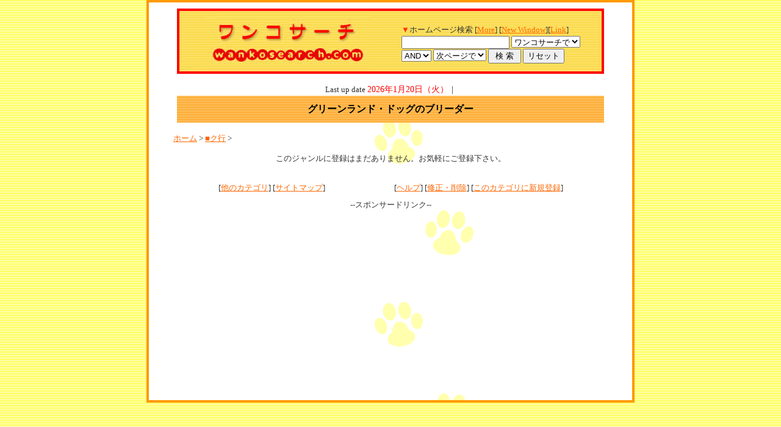

--- FILE ---
content_type: text/html
request_url: https://wankosearch.com/link/08_12.html
body_size: 2385
content:
<!DOCTYPE HTML PUBLIC "-//W3C//DTD HTML 4.01 Transitional//EN">
<html lang="ja"><HEAD>
<META http-equiv="Content-Type" content="text/html; charset=shift_jis">
<META http-equiv="Content-Style-Type" content="text/css">
<META http-equiv="content-script-type" content="text/javascript">
<META name="robots" content="INDEX,FOLLOW">
<META name="keywords" content="グリーンランド・ドッグ　ブリーダー,ブリーダー,チワワ,ミニチュアダックスフンド,トイプードル">
<META name="description" content="グリーンランド・ドッグ　ブリーダー ブリーダーと飼い主さん専門検索エンジン「ワンコサーチ」へようこぞ！ここは犬種別、県別で、ブリーダーさんや飼い主さんのHP専門のサーチエンジンです。">
<TITLE>グリーンランド・ドッグ　ブリーダー</TITLE>
<LINK rel="stylesheet" href="../css/style1.css" type="text/css">
</head>
<body><a name=top></a>
<table class="1" width="800" border="3" align="center" cellpadding="0" cellspacing="0" bordercolor="#FF9900" bgcolor="#FFFFFF">
<tr>
<td>
<table width="720" border="0" align="center" cellpadding="10" cellspacing="0">
<tr>
<td valign="top" background="../img/top/b2.gif" bgcolor="#FFCC66"> 
<table width="700" border="3" align="center" cellpadding="0" cellspacing="0" bordercolor="#FF0000" background="../img/top/titlemigi.jpg" class="1">
<tr> 
<td><table height="99" border="0" cellpadding="0" cellspacing="0">
<tr>
<td width="43" background="../img/top/titlemigi.jpg"><img src="../img/top/titlemigi.jpg" width="6" height="99"></td>
<td width="321" background="../img/top/titlemigi.jpg"><a href="../s-link/top.html"><img src="../img/top/t1.jpg" alt="" width="15" height="14" border="0"></a><img src="../img/top/t2.jpg" alt="" width="255" height="14" border="0"><a href="../index.html"><img src="../img/top/t3.jpg" alt="" width="270" height="85" border="0"></a></td>
<td width="326" valign="bottom" background="../img/top/titlemigi.jpg"> 
<form action="../ys4/search.cgi" method=get target="" name="form1">
<span class="fc-o">▼</span>ホームページ検索 [<a href="https://wankosearch.com/ys4/search.cgi">More</a>] 
[<a href="../ys4/search.cgi?window=_blank">New Window</a>][<a href="../s-link/top.html">Link</a>]<br>
<input type=hidden name=mode value=search>
<input type=hidden name=page value=1>
<input type=hidden name=sort value=mark>
<input type=text name=word size=20>
<select name=engine>
<option value="pre" selected>ワンコサーチで 
</select>
<br>
<select name=method>
<option value="and" selected>AND 
<option value="or">OR 
</select>
<select name=open_type onchange=ch_type(this)>
<option value="0" selected>次ページで 
<option value="1">別窓で 
</select>
<input name="su?bmit" type=submit value=" 検 索 ">
<input name="reset" type=reset value="リセット">
</form></td>
</tr>
</table></td>
</tr>
</table>
<span class="fc-w2">グリーンランド・ドッグ　ブリーダー　子犬情報</span><div align="center">
<span class="fc_r">Last up date</span>
<script language="JavaScript">
<!--
mydate=new Date();
Ye=mydate.getFullYear()+"年";
Mo=mydate.getMonth()+1+"月";
Da=mydate.getDate()+"日";
Day=mydate.getDay();
Day2=new Array(7);
Day2[0]="日";Day2[1]="月";Day2[2]="火";
Day2[3]="水";Day2[4]="木";Day2[5]="金";
Day2[6]="土";
document.write("<FONT style='font-size : 14px; color : #ff0000'><span class='fc_r'>");
document.write(""+Ye+Mo+Da+"（"+Day2[Day]+"）");
document.write("</FONT></span>");
//-->
</script>｜</div>

<table width=700 border="0" align="center" cellpadding="10" cellspacing="0">
<tr>
<td align="center" id="title-bar"><b>グリーンランド・ドッグのブリーダー</b></td>
</tr></table><span class="fc-w2">ブリーダー　仔犬情報 ブリーダー　検索</span><br>
<!-- ナビゲーションバー -->
<a href="https://wankosearch.com/">ホーム</a> &gt; 
<a href="https://wankosearch.com/link/08.html">■ク行</a> &gt; <p align="center">このジャンルに登録はまだありません。お気軽にご登録下さい。</p></center>
<center><table width="90%" id=mid><tr><td></td></tr>
</table></center><!-- ページ中段の検索フォーム -->
<table width="581" border=0 align="center" cellpadding=8 cellspacing=0>
<tr><td>
	 <font id=small>
	 [<a href="#other">他のカテゴリ</a>] 
	 [<a href="https://wankosearch.com/link/sitemap.html">サイトマップ</a>]
	 </font>
</td><td align=right>	<font id=small>
	[<a href="https://wankosearch.com/ys4/sinkitoroku_hp.cgi?mode=help">ヘルプ</a>] 
	 [<a href="https://wankosearch.com/ys4/sinkitoroku_hp.cgi?mode=enter">修正・削除</a>] 
	[<a href="https://wankosearch.com/ys4/sinkitoroku_hp.cgi?mode=regist&kt=08_12">このカテゴリに新規登録</a>]
</font></td></tr>
</table>
<div align="center">
--スポンサードリンク--
<table width="98%" border="0" cellspacing="0" cellpadding="10">
<tr>
<td align="center">

<script async src="//pagead2.googlesyndication.com/pagead/js/adsbygoogle.js"></script>
<!-- 336x280,wanko-bbs 09/12/06 -->
<ins class="adsbygoogle"
     style="display:inline-block;width:336px;height:280px"
     data-ad-client="ca-pub-5546834925508448"
     data-ad-slot="1682992301"></ins>
<script>
(adsbygoogle = window.adsbygoogle || []).push({});
</script>

</td>
<td align="center">

<script async src="//pagead2.googlesyndication.com/pagead/js/adsbygoogle.js"></script>
<!-- 336x280,wanko-bbs 09/12/06 -->
<ins class="adsbygoogle"
     style="display:inline-block;width:336px;height:280px"
     data-ad-client="ca-pub-5546834925508448"
     data-ad-slot="1682992301"></ins>
<script>
(adsbygoogle = window.adsbygoogle || []).push({});
</script>

</td>
</tr>
</table></div>
</td></tr>
</table>
<!--ししし-->
</td>
</tr>
</table>
</td>
</tr>
</table>
<script type="text/javascript">
var gaJsHost = (("https:" == document.location.protocol) ? "https://ssl." : "http://www.");
document.write(unescape("%3Cscript src='" + gaJsHost + "google-analytics.com/ga.js' type='text/javascript'%3E%3C/script%3E"));
</script>
<script type="text/javascript">
try {
var pageTracker = _gat._getTracker("UA-4430049-11");
pageTracker._trackPageview();
} catch(err) {}</script>



<script defer src="https://static.cloudflareinsights.com/beacon.min.js/vcd15cbe7772f49c399c6a5babf22c1241717689176015" integrity="sha512-ZpsOmlRQV6y907TI0dKBHq9Md29nnaEIPlkf84rnaERnq6zvWvPUqr2ft8M1aS28oN72PdrCzSjY4U6VaAw1EQ==" data-cf-beacon='{"version":"2024.11.0","token":"b5a12d793998495da85725c8416328e7","r":1,"server_timing":{"name":{"cfCacheStatus":true,"cfEdge":true,"cfExtPri":true,"cfL4":true,"cfOrigin":true,"cfSpeedBrain":true},"location_startswith":null}}' crossorigin="anonymous"></script>
</body>
</html>


--- FILE ---
content_type: text/html; charset=utf-8
request_url: https://www.google.com/recaptcha/api2/aframe
body_size: 265
content:
<!DOCTYPE HTML><html><head><meta http-equiv="content-type" content="text/html; charset=UTF-8"></head><body><script nonce="7KnYG1ZFoejhcdi1cv8pJg">/** Anti-fraud and anti-abuse applications only. See google.com/recaptcha */ try{var clients={'sodar':'https://pagead2.googlesyndication.com/pagead/sodar?'};window.addEventListener("message",function(a){try{if(a.source===window.parent){var b=JSON.parse(a.data);var c=clients[b['id']];if(c){var d=document.createElement('img');d.src=c+b['params']+'&rc='+(localStorage.getItem("rc::a")?sessionStorage.getItem("rc::b"):"");window.document.body.appendChild(d);sessionStorage.setItem("rc::e",parseInt(sessionStorage.getItem("rc::e")||0)+1);localStorage.setItem("rc::h",'1768875405825');}}}catch(b){}});window.parent.postMessage("_grecaptcha_ready", "*");}catch(b){}</script></body></html>